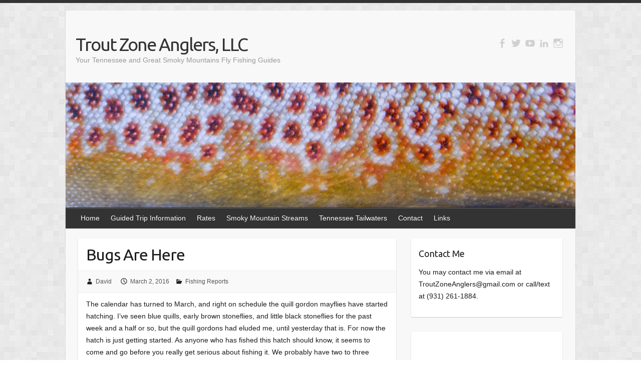

--- FILE ---
content_type: text/html; charset=UTF-8
request_url: https://troutzoneanglers.com/2016/03/02/bugs-are-here/
body_size: 12997
content:

<!DOCTYPE html>
<html lang="en-US">
<head>

		<link rel="profile" href="http://gmpg.org/xfn/11" />
	<link rel="pingback" href="" />
<meta name='robots' content='index, follow, max-image-preview:large, max-snippet:-1, max-video-preview:-1' />

	<!-- This site is optimized with the Yoast SEO plugin v26.7 - https://yoast.com/wordpress/plugins/seo/ -->
	<title>Bugs Are Here - Trout Zone Anglers, LLC</title>
<link data-rocket-preload as="style" href="https://fonts.googleapis.com/css?family=Ubuntu&#038;display=swap" rel="preload">
<link href="https://fonts.googleapis.com/css?family=Ubuntu&#038;display=swap" media="print" onload="this.media=&#039;all&#039;" rel="stylesheet">
<noscript><link rel="stylesheet" href="https://fonts.googleapis.com/css?family=Ubuntu&#038;display=swap"></noscript>
	<link rel="canonical" href="https://troutzoneanglers.com/2016/03/02/bugs-are-here/" />
	<meta property="og:locale" content="en_US" />
	<meta property="og:type" content="article" />
	<meta property="og:title" content="Bugs Are Here - Trout Zone Anglers, LLC" />
	<meta property="og:description" content="The calendar has turned to March, and right on schedule the quill gordon mayflies have started hatching. I&#8217;ve seen blue quills, early brown stoneflies, and little black stoneflies for the past week and a half or so, but the quill&hellip;" />
	<meta property="og:url" content="https://troutzoneanglers.com/2016/03/02/bugs-are-here/" />
	<meta property="og:site_name" content="Trout Zone Anglers, LLC" />
	<meta property="article:publisher" content="http://www.facebook.com/TroutZoneAnglers" />
	<meta property="article:published_time" content="2016-03-03T00:59:32+00:00" />
	<meta property="og:image" content="https://troutzoneanglers.com/wp-content/uploads/2016/03/IMG_9189290.jpg" />
	<meta property="og:image:width" content="1024" />
	<meta property="og:image:height" content="683" />
	<meta property="og:image:type" content="image/jpeg" />
	<meta name="author" content="David" />
	<meta name="twitter:card" content="summary_large_image" />
	<meta name="twitter:label1" content="Written by" />
	<meta name="twitter:data1" content="David" />
	<meta name="twitter:label2" content="Est. reading time" />
	<meta name="twitter:data2" content="2 minutes" />
	<script type="application/ld+json" class="yoast-schema-graph">{"@context":"https://schema.org","@graph":[{"@type":"Article","@id":"https://troutzoneanglers.com/2016/03/02/bugs-are-here/#article","isPartOf":{"@id":"https://troutzoneanglers.com/2016/03/02/bugs-are-here/"},"author":{"name":"David","@id":"https://troutzoneanglers.com/#/schema/person/19cc861bd0d20f7c9cd7ab186f813365"},"headline":"Bugs Are Here","datePublished":"2016-03-03T00:59:32+00:00","mainEntityOfPage":{"@id":"https://troutzoneanglers.com/2016/03/02/bugs-are-here/"},"wordCount":306,"commentCount":10,"image":{"@id":"https://troutzoneanglers.com/2016/03/02/bugs-are-here/#primaryimage"},"thumbnailUrl":"https://troutzoneanglers.com/wp-content/uploads/2016/03/IMG_9189290.jpg","articleSection":["Fishing Reports"],"inLanguage":"en-US","potentialAction":[{"@type":"CommentAction","name":"Comment","target":["https://troutzoneanglers.com/2016/03/02/bugs-are-here/#respond"]}]},{"@type":"WebPage","@id":"https://troutzoneanglers.com/2016/03/02/bugs-are-here/","url":"https://troutzoneanglers.com/2016/03/02/bugs-are-here/","name":"Bugs Are Here - Trout Zone Anglers, LLC","isPartOf":{"@id":"https://troutzoneanglers.com/#website"},"primaryImageOfPage":{"@id":"https://troutzoneanglers.com/2016/03/02/bugs-are-here/#primaryimage"},"image":{"@id":"https://troutzoneanglers.com/2016/03/02/bugs-are-here/#primaryimage"},"thumbnailUrl":"https://troutzoneanglers.com/wp-content/uploads/2016/03/IMG_9189290.jpg","datePublished":"2016-03-03T00:59:32+00:00","author":{"@id":"https://troutzoneanglers.com/#/schema/person/19cc861bd0d20f7c9cd7ab186f813365"},"breadcrumb":{"@id":"https://troutzoneanglers.com/2016/03/02/bugs-are-here/#breadcrumb"},"inLanguage":"en-US","potentialAction":[{"@type":"ReadAction","target":["https://troutzoneanglers.com/2016/03/02/bugs-are-here/"]}]},{"@type":"ImageObject","inLanguage":"en-US","@id":"https://troutzoneanglers.com/2016/03/02/bugs-are-here/#primaryimage","url":"https://troutzoneanglers.com/wp-content/uploads/2016/03/IMG_9189290.jpg","contentUrl":"https://troutzoneanglers.com/wp-content/uploads/2016/03/IMG_9189290.jpg","width":1024,"height":683,"caption":"A Little River rainbow trout on a dry fly in the Great Smoky Mountains National Park"},{"@type":"BreadcrumbList","@id":"https://troutzoneanglers.com/2016/03/02/bugs-are-here/#breadcrumb","itemListElement":[{"@type":"ListItem","position":1,"name":"Home","item":"https://troutzoneanglers.com/"},{"@type":"ListItem","position":2,"name":"Fishing Reports","item":"https://troutzoneanglers.com/fishing-reports/"},{"@type":"ListItem","position":3,"name":"Bugs Are Here"}]},{"@type":"WebSite","@id":"https://troutzoneanglers.com/#website","url":"https://troutzoneanglers.com/","name":"Trout Zone Anglers, LLC","description":"Your Tennessee and Great Smoky Mountains Fly Fishing Guides","potentialAction":[{"@type":"SearchAction","target":{"@type":"EntryPoint","urlTemplate":"https://troutzoneanglers.com/?s={search_term_string}"},"query-input":{"@type":"PropertyValueSpecification","valueRequired":true,"valueName":"search_term_string"}}],"inLanguage":"en-US"},{"@type":"Person","@id":"https://troutzoneanglers.com/#/schema/person/19cc861bd0d20f7c9cd7ab186f813365","name":"David","image":{"@type":"ImageObject","inLanguage":"en-US","@id":"https://troutzoneanglers.com/#/schema/person/image/","url":"https://secure.gravatar.com/avatar/d19cda22172e6d6ba8b7f927031fa873138d21ba613ba70a2b0bf5dea01734b8?s=96&d=mm&r=g","contentUrl":"https://secure.gravatar.com/avatar/d19cda22172e6d6ba8b7f927031fa873138d21ba613ba70a2b0bf5dea01734b8?s=96&d=mm&r=g","caption":"David"}}]}</script>
	<!-- / Yoast SEO plugin. -->


<link rel='dns-prefetch' href='//fonts.googleapis.com' />
<link href='https://fonts.gstatic.com' crossorigin rel='preconnect' />
<link rel="alternate" type="application/rss+xml" title="Trout Zone Anglers, LLC &raquo; Feed" href="https://troutzoneanglers.com/feed/" />
<link rel="alternate" type="application/rss+xml" title="Trout Zone Anglers, LLC &raquo; Comments Feed" href="https://troutzoneanglers.com/comments/feed/" />
<link rel="alternate" type="application/rss+xml" title="Trout Zone Anglers, LLC &raquo; Bugs Are Here Comments Feed" href="https://troutzoneanglers.com/2016/03/02/bugs-are-here/feed/" />
<link rel="alternate" title="oEmbed (JSON)" type="application/json+oembed" href="https://troutzoneanglers.com/wp-json/oembed/1.0/embed?url=https%3A%2F%2Ftroutzoneanglers.com%2F2016%2F03%2F02%2Fbugs-are-here%2F" />
<link rel="alternate" title="oEmbed (XML)" type="text/xml+oembed" href="https://troutzoneanglers.com/wp-json/oembed/1.0/embed?url=https%3A%2F%2Ftroutzoneanglers.com%2F2016%2F03%2F02%2Fbugs-are-here%2F&#038;format=xml" />
<meta charset="UTF-8" />
<meta name="viewport" content="width=device-width, initial-scale=1, maximum-scale=1">
<style id='wp-img-auto-sizes-contain-inline-css' type='text/css'>
img:is([sizes=auto i],[sizes^="auto," i]){contain-intrinsic-size:3000px 1500px}
/*# sourceURL=wp-img-auto-sizes-contain-inline-css */
</style>
<style id='wp-emoji-styles-inline-css' type='text/css'>

	img.wp-smiley, img.emoji {
		display: inline !important;
		border: none !important;
		box-shadow: none !important;
		height: 1em !important;
		width: 1em !important;
		margin: 0 0.07em !important;
		vertical-align: -0.1em !important;
		background: none !important;
		padding: 0 !important;
	}
/*# sourceURL=wp-emoji-styles-inline-css */
</style>
<style id='wp-block-library-inline-css' type='text/css'>
:root{--wp-block-synced-color:#7a00df;--wp-block-synced-color--rgb:122,0,223;--wp-bound-block-color:var(--wp-block-synced-color);--wp-editor-canvas-background:#ddd;--wp-admin-theme-color:#007cba;--wp-admin-theme-color--rgb:0,124,186;--wp-admin-theme-color-darker-10:#006ba1;--wp-admin-theme-color-darker-10--rgb:0,107,160.5;--wp-admin-theme-color-darker-20:#005a87;--wp-admin-theme-color-darker-20--rgb:0,90,135;--wp-admin-border-width-focus:2px}@media (min-resolution:192dpi){:root{--wp-admin-border-width-focus:1.5px}}.wp-element-button{cursor:pointer}:root .has-very-light-gray-background-color{background-color:#eee}:root .has-very-dark-gray-background-color{background-color:#313131}:root .has-very-light-gray-color{color:#eee}:root .has-very-dark-gray-color{color:#313131}:root .has-vivid-green-cyan-to-vivid-cyan-blue-gradient-background{background:linear-gradient(135deg,#00d084,#0693e3)}:root .has-purple-crush-gradient-background{background:linear-gradient(135deg,#34e2e4,#4721fb 50%,#ab1dfe)}:root .has-hazy-dawn-gradient-background{background:linear-gradient(135deg,#faaca8,#dad0ec)}:root .has-subdued-olive-gradient-background{background:linear-gradient(135deg,#fafae1,#67a671)}:root .has-atomic-cream-gradient-background{background:linear-gradient(135deg,#fdd79a,#004a59)}:root .has-nightshade-gradient-background{background:linear-gradient(135deg,#330968,#31cdcf)}:root .has-midnight-gradient-background{background:linear-gradient(135deg,#020381,#2874fc)}:root{--wp--preset--font-size--normal:16px;--wp--preset--font-size--huge:42px}.has-regular-font-size{font-size:1em}.has-larger-font-size{font-size:2.625em}.has-normal-font-size{font-size:var(--wp--preset--font-size--normal)}.has-huge-font-size{font-size:var(--wp--preset--font-size--huge)}.has-text-align-center{text-align:center}.has-text-align-left{text-align:left}.has-text-align-right{text-align:right}.has-fit-text{white-space:nowrap!important}#end-resizable-editor-section{display:none}.aligncenter{clear:both}.items-justified-left{justify-content:flex-start}.items-justified-center{justify-content:center}.items-justified-right{justify-content:flex-end}.items-justified-space-between{justify-content:space-between}.screen-reader-text{border:0;clip-path:inset(50%);height:1px;margin:-1px;overflow:hidden;padding:0;position:absolute;width:1px;word-wrap:normal!important}.screen-reader-text:focus{background-color:#ddd;clip-path:none;color:#444;display:block;font-size:1em;height:auto;left:5px;line-height:normal;padding:15px 23px 14px;text-decoration:none;top:5px;width:auto;z-index:100000}html :where(.has-border-color){border-style:solid}html :where([style*=border-top-color]){border-top-style:solid}html :where([style*=border-right-color]){border-right-style:solid}html :where([style*=border-bottom-color]){border-bottom-style:solid}html :where([style*=border-left-color]){border-left-style:solid}html :where([style*=border-width]){border-style:solid}html :where([style*=border-top-width]){border-top-style:solid}html :where([style*=border-right-width]){border-right-style:solid}html :where([style*=border-bottom-width]){border-bottom-style:solid}html :where([style*=border-left-width]){border-left-style:solid}html :where(img[class*=wp-image-]){height:auto;max-width:100%}:where(figure){margin:0 0 1em}html :where(.is-position-sticky){--wp-admin--admin-bar--position-offset:var(--wp-admin--admin-bar--height,0px)}@media screen and (max-width:600px){html :where(.is-position-sticky){--wp-admin--admin-bar--position-offset:0px}}

/*# sourceURL=wp-block-library-inline-css */
</style><style id='global-styles-inline-css' type='text/css'>
:root{--wp--preset--aspect-ratio--square: 1;--wp--preset--aspect-ratio--4-3: 4/3;--wp--preset--aspect-ratio--3-4: 3/4;--wp--preset--aspect-ratio--3-2: 3/2;--wp--preset--aspect-ratio--2-3: 2/3;--wp--preset--aspect-ratio--16-9: 16/9;--wp--preset--aspect-ratio--9-16: 9/16;--wp--preset--color--black: #000000;--wp--preset--color--cyan-bluish-gray: #abb8c3;--wp--preset--color--white: #ffffff;--wp--preset--color--pale-pink: #f78da7;--wp--preset--color--vivid-red: #cf2e2e;--wp--preset--color--luminous-vivid-orange: #ff6900;--wp--preset--color--luminous-vivid-amber: #fcb900;--wp--preset--color--light-green-cyan: #7bdcb5;--wp--preset--color--vivid-green-cyan: #00d084;--wp--preset--color--pale-cyan-blue: #8ed1fc;--wp--preset--color--vivid-cyan-blue: #0693e3;--wp--preset--color--vivid-purple: #9b51e0;--wp--preset--gradient--vivid-cyan-blue-to-vivid-purple: linear-gradient(135deg,rgb(6,147,227) 0%,rgb(155,81,224) 100%);--wp--preset--gradient--light-green-cyan-to-vivid-green-cyan: linear-gradient(135deg,rgb(122,220,180) 0%,rgb(0,208,130) 100%);--wp--preset--gradient--luminous-vivid-amber-to-luminous-vivid-orange: linear-gradient(135deg,rgb(252,185,0) 0%,rgb(255,105,0) 100%);--wp--preset--gradient--luminous-vivid-orange-to-vivid-red: linear-gradient(135deg,rgb(255,105,0) 0%,rgb(207,46,46) 100%);--wp--preset--gradient--very-light-gray-to-cyan-bluish-gray: linear-gradient(135deg,rgb(238,238,238) 0%,rgb(169,184,195) 100%);--wp--preset--gradient--cool-to-warm-spectrum: linear-gradient(135deg,rgb(74,234,220) 0%,rgb(151,120,209) 20%,rgb(207,42,186) 40%,rgb(238,44,130) 60%,rgb(251,105,98) 80%,rgb(254,248,76) 100%);--wp--preset--gradient--blush-light-purple: linear-gradient(135deg,rgb(255,206,236) 0%,rgb(152,150,240) 100%);--wp--preset--gradient--blush-bordeaux: linear-gradient(135deg,rgb(254,205,165) 0%,rgb(254,45,45) 50%,rgb(107,0,62) 100%);--wp--preset--gradient--luminous-dusk: linear-gradient(135deg,rgb(255,203,112) 0%,rgb(199,81,192) 50%,rgb(65,88,208) 100%);--wp--preset--gradient--pale-ocean: linear-gradient(135deg,rgb(255,245,203) 0%,rgb(182,227,212) 50%,rgb(51,167,181) 100%);--wp--preset--gradient--electric-grass: linear-gradient(135deg,rgb(202,248,128) 0%,rgb(113,206,126) 100%);--wp--preset--gradient--midnight: linear-gradient(135deg,rgb(2,3,129) 0%,rgb(40,116,252) 100%);--wp--preset--font-size--small: 13px;--wp--preset--font-size--medium: 20px;--wp--preset--font-size--large: 36px;--wp--preset--font-size--x-large: 42px;--wp--preset--spacing--20: 0.44rem;--wp--preset--spacing--30: 0.67rem;--wp--preset--spacing--40: 1rem;--wp--preset--spacing--50: 1.5rem;--wp--preset--spacing--60: 2.25rem;--wp--preset--spacing--70: 3.38rem;--wp--preset--spacing--80: 5.06rem;--wp--preset--shadow--natural: 6px 6px 9px rgba(0, 0, 0, 0.2);--wp--preset--shadow--deep: 12px 12px 50px rgba(0, 0, 0, 0.4);--wp--preset--shadow--sharp: 6px 6px 0px rgba(0, 0, 0, 0.2);--wp--preset--shadow--outlined: 6px 6px 0px -3px rgb(255, 255, 255), 6px 6px rgb(0, 0, 0);--wp--preset--shadow--crisp: 6px 6px 0px rgb(0, 0, 0);}:where(.is-layout-flex){gap: 0.5em;}:where(.is-layout-grid){gap: 0.5em;}body .is-layout-flex{display: flex;}.is-layout-flex{flex-wrap: wrap;align-items: center;}.is-layout-flex > :is(*, div){margin: 0;}body .is-layout-grid{display: grid;}.is-layout-grid > :is(*, div){margin: 0;}:where(.wp-block-columns.is-layout-flex){gap: 2em;}:where(.wp-block-columns.is-layout-grid){gap: 2em;}:where(.wp-block-post-template.is-layout-flex){gap: 1.25em;}:where(.wp-block-post-template.is-layout-grid){gap: 1.25em;}.has-black-color{color: var(--wp--preset--color--black) !important;}.has-cyan-bluish-gray-color{color: var(--wp--preset--color--cyan-bluish-gray) !important;}.has-white-color{color: var(--wp--preset--color--white) !important;}.has-pale-pink-color{color: var(--wp--preset--color--pale-pink) !important;}.has-vivid-red-color{color: var(--wp--preset--color--vivid-red) !important;}.has-luminous-vivid-orange-color{color: var(--wp--preset--color--luminous-vivid-orange) !important;}.has-luminous-vivid-amber-color{color: var(--wp--preset--color--luminous-vivid-amber) !important;}.has-light-green-cyan-color{color: var(--wp--preset--color--light-green-cyan) !important;}.has-vivid-green-cyan-color{color: var(--wp--preset--color--vivid-green-cyan) !important;}.has-pale-cyan-blue-color{color: var(--wp--preset--color--pale-cyan-blue) !important;}.has-vivid-cyan-blue-color{color: var(--wp--preset--color--vivid-cyan-blue) !important;}.has-vivid-purple-color{color: var(--wp--preset--color--vivid-purple) !important;}.has-black-background-color{background-color: var(--wp--preset--color--black) !important;}.has-cyan-bluish-gray-background-color{background-color: var(--wp--preset--color--cyan-bluish-gray) !important;}.has-white-background-color{background-color: var(--wp--preset--color--white) !important;}.has-pale-pink-background-color{background-color: var(--wp--preset--color--pale-pink) !important;}.has-vivid-red-background-color{background-color: var(--wp--preset--color--vivid-red) !important;}.has-luminous-vivid-orange-background-color{background-color: var(--wp--preset--color--luminous-vivid-orange) !important;}.has-luminous-vivid-amber-background-color{background-color: var(--wp--preset--color--luminous-vivid-amber) !important;}.has-light-green-cyan-background-color{background-color: var(--wp--preset--color--light-green-cyan) !important;}.has-vivid-green-cyan-background-color{background-color: var(--wp--preset--color--vivid-green-cyan) !important;}.has-pale-cyan-blue-background-color{background-color: var(--wp--preset--color--pale-cyan-blue) !important;}.has-vivid-cyan-blue-background-color{background-color: var(--wp--preset--color--vivid-cyan-blue) !important;}.has-vivid-purple-background-color{background-color: var(--wp--preset--color--vivid-purple) !important;}.has-black-border-color{border-color: var(--wp--preset--color--black) !important;}.has-cyan-bluish-gray-border-color{border-color: var(--wp--preset--color--cyan-bluish-gray) !important;}.has-white-border-color{border-color: var(--wp--preset--color--white) !important;}.has-pale-pink-border-color{border-color: var(--wp--preset--color--pale-pink) !important;}.has-vivid-red-border-color{border-color: var(--wp--preset--color--vivid-red) !important;}.has-luminous-vivid-orange-border-color{border-color: var(--wp--preset--color--luminous-vivid-orange) !important;}.has-luminous-vivid-amber-border-color{border-color: var(--wp--preset--color--luminous-vivid-amber) !important;}.has-light-green-cyan-border-color{border-color: var(--wp--preset--color--light-green-cyan) !important;}.has-vivid-green-cyan-border-color{border-color: var(--wp--preset--color--vivid-green-cyan) !important;}.has-pale-cyan-blue-border-color{border-color: var(--wp--preset--color--pale-cyan-blue) !important;}.has-vivid-cyan-blue-border-color{border-color: var(--wp--preset--color--vivid-cyan-blue) !important;}.has-vivid-purple-border-color{border-color: var(--wp--preset--color--vivid-purple) !important;}.has-vivid-cyan-blue-to-vivid-purple-gradient-background{background: var(--wp--preset--gradient--vivid-cyan-blue-to-vivid-purple) !important;}.has-light-green-cyan-to-vivid-green-cyan-gradient-background{background: var(--wp--preset--gradient--light-green-cyan-to-vivid-green-cyan) !important;}.has-luminous-vivid-amber-to-luminous-vivid-orange-gradient-background{background: var(--wp--preset--gradient--luminous-vivid-amber-to-luminous-vivid-orange) !important;}.has-luminous-vivid-orange-to-vivid-red-gradient-background{background: var(--wp--preset--gradient--luminous-vivid-orange-to-vivid-red) !important;}.has-very-light-gray-to-cyan-bluish-gray-gradient-background{background: var(--wp--preset--gradient--very-light-gray-to-cyan-bluish-gray) !important;}.has-cool-to-warm-spectrum-gradient-background{background: var(--wp--preset--gradient--cool-to-warm-spectrum) !important;}.has-blush-light-purple-gradient-background{background: var(--wp--preset--gradient--blush-light-purple) !important;}.has-blush-bordeaux-gradient-background{background: var(--wp--preset--gradient--blush-bordeaux) !important;}.has-luminous-dusk-gradient-background{background: var(--wp--preset--gradient--luminous-dusk) !important;}.has-pale-ocean-gradient-background{background: var(--wp--preset--gradient--pale-ocean) !important;}.has-electric-grass-gradient-background{background: var(--wp--preset--gradient--electric-grass) !important;}.has-midnight-gradient-background{background: var(--wp--preset--gradient--midnight) !important;}.has-small-font-size{font-size: var(--wp--preset--font-size--small) !important;}.has-medium-font-size{font-size: var(--wp--preset--font-size--medium) !important;}.has-large-font-size{font-size: var(--wp--preset--font-size--large) !important;}.has-x-large-font-size{font-size: var(--wp--preset--font-size--x-large) !important;}
/*# sourceURL=global-styles-inline-css */
</style>

<style id='classic-theme-styles-inline-css' type='text/css'>
/*! This file is auto-generated */
.wp-block-button__link{color:#fff;background-color:#32373c;border-radius:9999px;box-shadow:none;text-decoration:none;padding:calc(.667em + 2px) calc(1.333em + 2px);font-size:1.125em}.wp-block-file__button{background:#32373c;color:#fff;text-decoration:none}
/*# sourceURL=/wp-includes/css/classic-themes.min.css */
</style>
<link rel='stylesheet' id='travelify_style-css' href='https://troutzoneanglers.com/wp-content/themes/travelify/style.css?ver=6.9' type='text/css' media='all' />

<script type="text/javascript" src="https://troutzoneanglers.com/wp-includes/js/jquery/jquery.min.js?ver=3.7.1" id="jquery-core-js"></script>
<script type="text/javascript" src="https://troutzoneanglers.com/wp-includes/js/jquery/jquery-migrate.min.js?ver=3.4.1" id="jquery-migrate-js"></script>
<script type="text/javascript" src="https://troutzoneanglers.com/wp-content/themes/travelify/library/js/functions.min.js?ver=6.9" id="travelify_functions-js"></script>
<link rel="https://api.w.org/" href="https://troutzoneanglers.com/wp-json/" /><link rel="alternate" title="JSON" type="application/json" href="https://troutzoneanglers.com/wp-json/wp/v2/posts/259" /><meta name="generator" content="WordPress 6.9" />
<link rel='shortlink' href='https://troutzoneanglers.com/?p=259' />
    <style type="text/css">
        a { color: #1c4266; }
        #site-title a { color: #333333; }
        #site-title a:hover, #site-title a:focus  { color: #e06c06; }
        .wrapper { background: #F8F8F8; }
        .social-icons ul li a { color: #d0d0d0; }
		#main-nav a,
		#main-nav a:hover,
		#main-nav a:focus,
		#main-nav ul li.current-menu-item a,
		#main-nav ul li.current_page_ancestor a,
		#main-nav ul li.current-menu-ancestor a,
		#main-nav ul li.current_page_item a,
		#main-nav ul li:hover > a,
		#main-nav ul li:focus-within > a { color: #fff; }
        .widget, article { background: #fff; }
        .entry-title, .entry-title a, .entry-title a:focus, h1, h2, h3, h4, h5, h6, .widget-title  { color: #1b1e1f; }
		a:focus,
		a:active,
		a:hover,
		.tags a:hover,
		.tags a:focus,
		.custom-gallery-title a,
		.widget-title a,
		#content ul a:hover,
		#content ul a:focus,
		#content ol a:hover,
		#content ol a:focus,
		.widget ul li a:hover,
		.widget ul li a:focus,
		.entry-title a:hover,
		.entry-title a:focus,
		.entry-meta a:hover,
		.entry-meta a:focus,
		#site-generator .copyright a:hover,
		#site-generator .copyright a:focus { color: #ea722c; }
        #main-nav { background: #333333; border-color: #333333; }
        #main-nav ul li ul, body { border-color: #333333; }
		#main-nav a:hover,
		#main-nav a:focus,
		#main-nav ul li.current-menu-item a,
		#main-nav ul li.current_page_ancestor a,
		#main-nav ul li.current-menu-ancestor a,
		#main-nav ul li.current_page_item a,
		#main-nav ul li:hover > a,
		#main-nav ul li:focus-within > a,
		#main-nav li:hover > a,
		#main-nav li:focus-within > a,
		#main-nav ul ul :hover > a,
		#main-nav ul ul :focus-within > a,
		#main-nav a:focus { background: #1c4266; }
		#main-nav ul li ul li a:hover,
		#main-nav ul li ul li a:focus,
		#main-nav ul li ul li:hover > a,
		#main-nav ul li ul li:focus-within > a,
		#main-nav ul li.current-menu-item ul li a:hover
		#main-nav ul li.current-menu-item ul li a:focus { color: #1c4266; }
        .entry-content { color: #1D1D1D; }
		input[type="reset"],
		input[type="button"],
		input[type="submit"],
		.entry-meta-bar .readmore,
		#controllers a:hover,
		#controllers a.active,
		.pagination span,
		.pagination a:hover span,
		.pagination a:focus span,
		.wp-pagenavi .current,
		.wp-pagenavi a:hover,
		.wp-pagenavi a:focus {
            background: #333333;
            border-color: #333333 !important;
        }
		::selection,
		.back-to-top:focus-within a { background: #333333; }
        blockquote { border-color: #333333; }
		#controllers a:hover,
		#controllers a.active { color: #333333; }
		input[type="reset"]:hover,
		input[type="reset"]:focus,
		input[type="button"]:hover,
		input[type="button"]:focus,
		input[type="submit"]:hover,
		input[type="submit"]:focus,
		input[type="reset"]:active,
		input[type="button"]:active,
		input[type="submit"]:active,
		.entry-meta-bar .readmore:hover,
		.entry-meta-bar .readmore:focus,
		.entry-meta-bar .readmore:active,
		ul.default-wp-page li a:hover,
		ul.default-wp-page li a:focus,
		ul.default-wp-page li a:active {
            background: #042589;
            border-color: #042589;
        }
    </style>
    <style type="text/css" id="custom-background-css">
body.custom-background { background-image: url("https://troutzoneanglers.com/wp-content/themes/travelify/images/background.png"); background-position: center top; background-size: auto; background-repeat: repeat; background-attachment: fixed; }
</style>
	<link rel="icon" href="https://troutzoneanglers.com/wp-content/uploads/2016/11/IMG_6757-002-150x150.jpg" sizes="32x32" />
<link rel="icon" href="https://troutzoneanglers.com/wp-content/uploads/2016/11/IMG_6757-002-230x230.jpg" sizes="192x192" />
<link rel="apple-touch-icon" href="https://troutzoneanglers.com/wp-content/uploads/2016/11/IMG_6757-002-230x230.jpg" />
<meta name="msapplication-TileImage" content="https://troutzoneanglers.com/wp-content/uploads/2016/11/IMG_6757-002-300x300.jpg" />

<meta name="generator" content="AccelerateWP 3.20.0.3-1.1-32" data-wpr-features="wpr_desktop" /></head>

<body class="wp-singular post-template-default single single-post postid-259 single-format-standard custom-background wp-theme-travelify ">
			<a class="skip-link screen-reader-text" href="#content">Skip to content</a>

	<div data-rocket-location-hash="46b5ec384d1573651fcf9e2729907712" class="wrapper">
				<header id="branding" >
				
	<div data-rocket-location-hash="26589e74b59a5f33c7f83a78383938a1" class="container clearfix">
		<div class="hgroup-wrap clearfix">
					<section class="hgroup-right">
						
			<div class="social-icons clearfix">
				<ul><li class="facebook"><a href="http://www.facebook.com/TroutZoneAnglers" title="Trout Zone Anglers, LLC on Facebook" target="_blank"></a></li><li class="twitter"><a href="http://www.twitter.com/drknapp83" title="Trout Zone Anglers, LLC on Twitter" target="_blank"></a></li><li class="youtube"><a href="https://www.youtube.com/channel/UC31DTdHMn111tJOLvK-DGpQ" title="Trout Zone Anglers, LLC on YouTube" target="_blank"></a></li><li class="linkedin"><a href="https://www.linkedin.com/in/david-knapp-b836ab71" title="Trout Zone Anglers, LLC on LinkedIn" target="_blank"></a></li><li class="instagram"><a href="http://www.instagram.com/TroutZoneAnglers" title="Trout Zone Anglers, LLC on Instagram" target="_blank"></a></li>
			</ul>
			</div><!-- .social-icons -->					</section><!-- .hgroup-right -->
				<hgroup id="site-logo" class="clearfix">
												<h1 id="site-title">
								<a href="https://troutzoneanglers.com/" title="Trout Zone Anglers, LLC" rel="home">
									Trout Zone Anglers, LLC								</a>
							</h1>
							<h2 id="site-description">Your Tennessee and Great Smoky Mountains Fly Fishing Guides</h2>
						
				</hgroup><!-- #site-logo -->

		</div><!-- .hgroup-wrap -->
	</div><!-- .container -->
					<img src="https://troutzoneanglers.com/wp-content/uploads/2016/01/Banner-4c.jpg" class="header-image" width="1018" height="250" alt="Trout Zone Anglers, LLC">
				<nav id="main-nav" class="clearfix">
					<div class="container clearfix"><ul class="root"><li id="menu-item-411" class="menu-item menu-item-type-custom menu-item-object-custom menu-item-411"><a href="http://www.troutzoneanglers.com/">Home</a></li>
<li id="menu-item-435" class="menu-item menu-item-type-post_type menu-item-object-page menu-item-has-children menu-item-435"><a href="https://troutzoneanglers.com/tennessee-fly-fishing-guide/">Guided Trip Information</a>
<ul class="sub-menu">
	<li id="menu-item-732" class="menu-item menu-item-type-post_type menu-item-object-page menu-item-732"><a href="https://troutzoneanglers.com/tennessee-fly-fishing-guide/fly-fishing-guides/">Our Fly Fishing Guides</a></li>
	<li id="menu-item-427" class="menu-item menu-item-type-post_type menu-item-object-page menu-item-427"><a href="https://troutzoneanglers.com/what-to-bring/">What To Bring</a></li>
	<li id="menu-item-437" class="menu-item menu-item-type-post_type menu-item-object-page menu-item-has-children menu-item-437"><a href="https://troutzoneanglers.com/tennessee-fly-fishing-guide/guide-trip-destinations/">Guide Trip Destinations</a>
	<ul class="sub-menu">
		<li id="menu-item-438" class="menu-item menu-item-type-post_type menu-item-object-page menu-item-438"><a href="https://troutzoneanglers.com/tennessee-fly-fishing-guide/guide-trip-destinations/caney-fork-river-fly-fishing-guide/">Caney Fork River</a></li>
		<li id="menu-item-714" class="menu-item menu-item-type-post_type menu-item-object-page menu-item-714"><a href="https://troutzoneanglers.com/tennessee-fly-fishing-guide/guide-trip-destinations/clinch-river-fly-fishing-guide/">Clinch River</a></li>
		<li id="menu-item-700" class="menu-item menu-item-type-post_type menu-item-object-page menu-item-700"><a href="https://troutzoneanglers.com/tennessee-fly-fishing-guide/guide-trip-destinations/great-smoky-mountains-fly-fishing-guide/">Great Smoky Mountains Fly Fishing Guide</a></li>
		<li id="menu-item-1298" class="menu-item menu-item-type-post_type menu-item-object-page menu-item-1298"><a href="https://troutzoneanglers.com/tennessee-fly-fishing-guide/guide-trip-destinations/holston-river-fly-fishing-guide/">Holston River</a></li>
		<li id="menu-item-1136" class="menu-item menu-item-type-post_type menu-item-object-page menu-item-1136"><a href="https://troutzoneanglers.com/obey-river-fly-fishing-guide/">Obey River</a></li>
		<li id="menu-item-1358" class="menu-item menu-item-type-post_type menu-item-object-page menu-item-1358"><a href="https://troutzoneanglers.com/tennessee-fly-fishing-guide/guide-trip-destinations/periodic-cicada-fly-fishing-tennessee/">Periodic Cicada Fly Fishing</a></li>
		<li id="menu-item-426" class="menu-item menu-item-type-post_type menu-item-object-page menu-item-426"><a href="https://troutzoneanglers.com/warm-water-fly-fishing/">Tennessee Warm Water Fly Fishing</a></li>
		<li id="menu-item-1176" class="menu-item menu-item-type-post_type menu-item-object-page menu-item-1176"><a href="https://troutzoneanglers.com/warm-water-fly-fishing/tennessee-musky-fly-fishing/">Tennessee Musky Fly Fishing</a></li>
	</ul>
</li>
</ul>
</li>
<li id="menu-item-436" class="menu-item menu-item-type-post_type menu-item-object-page menu-item-436"><a href="https://troutzoneanglers.com/rates/">Rates</a></li>
<li id="menu-item-417" class="menu-item menu-item-type-post_type menu-item-object-page menu-item-has-children menu-item-417"><a href="https://troutzoneanglers.com/smoky-mountain-streams/">Smoky Mountain Streams</a>
<ul class="sub-menu">
	<li id="menu-item-418" class="menu-item menu-item-type-post_type menu-item-object-page menu-item-has-children menu-item-418"><a href="https://troutzoneanglers.com/smoky-mountain-streams/fly-fishing-little-river/">Little River System</a>
	<ul class="sub-menu">
		<li id="menu-item-424" class="menu-item menu-item-type-post_type menu-item-object-page menu-item-424"><a href="https://troutzoneanglers.com/smoky-mountain-streams/fly-fishing-little-river/fishing-little-river-east-prong/">East Prong of Little River</a></li>
		<li id="menu-item-421" class="menu-item menu-item-type-post_type menu-item-object-page menu-item-has-children menu-item-421"><a href="https://troutzoneanglers.com/smoky-mountain-streams/fly-fishing-little-river/middle-prong-little-river/">Middle Prong of Little River</a>
		<ul class="sub-menu">
			<li id="menu-item-422" class="menu-item menu-item-type-post_type menu-item-object-page menu-item-422"><a href="https://troutzoneanglers.com/smoky-mountain-streams/fly-fishing-little-river/middle-prong-little-river/thunderhead-prong-and-sams-creek/">Thunderhead Prong and Sam’s Creek</a></li>
			<li id="menu-item-423" class="menu-item menu-item-type-post_type menu-item-object-page menu-item-423"><a href="https://troutzoneanglers.com/smoky-mountain-streams/fly-fishing-little-river/middle-prong-little-river/lynn-camp-prong/">Lynn Camp Prong</a></li>
		</ul>
</li>
		<li id="menu-item-419" class="menu-item menu-item-type-post_type menu-item-object-page menu-item-has-children menu-item-419"><a href="https://troutzoneanglers.com/smoky-mountain-streams/fly-fishing-little-river/west-prong-little-river/">West Prong of Little River</a>
		<ul class="sub-menu">
			<li id="menu-item-420" class="menu-item menu-item-type-post_type menu-item-object-page menu-item-420"><a href="https://troutzoneanglers.com/smoky-mountain-streams/fly-fishing-little-river/west-prong-little-river/laurel-creek/">Laurel Creek</a></li>
		</ul>
</li>
	</ul>
</li>
	<li id="menu-item-1188" class="menu-item menu-item-type-post_type menu-item-object-page menu-item-1188"><a href="https://troutzoneanglers.com/smoky-mountain-streams/fly-fishing-abrams-creek-cades-cove/">Abrams Creek</a></li>
	<li id="menu-item-1277" class="menu-item menu-item-type-post_type menu-item-object-page menu-item-1277"><a href="https://troutzoneanglers.com/smoky-mountain-streams/fly-fishing-oconaluftee-river/">Oconaluftee River</a></li>
	<li id="menu-item-430" class="menu-item menu-item-type-post_type menu-item-object-page menu-item-430"><a href="https://troutzoneanglers.com/great-smoky-mountains-hatches/">Hatches</a></li>
	<li id="menu-item-431" class="menu-item menu-item-type-post_type menu-item-object-page menu-item-431"><a href="https://troutzoneanglers.com/flies-for-hatches/">Flies for Hatches</a></li>
</ul>
</li>
<li id="menu-item-425" class="menu-item menu-item-type-post_type menu-item-object-page menu-item-has-children menu-item-425"><a href="https://troutzoneanglers.com/tennessee-tailwaters/">Tennessee Tailwaters</a>
<ul class="sub-menu">
	<li id="menu-item-433" class="menu-item menu-item-type-post_type menu-item-object-page menu-item-433"><a href="https://troutzoneanglers.com/tennessee-tailwaters/caney-fork-river-fly-fishing-guide/">Caney Fork River</a></li>
	<li id="menu-item-804" class="menu-item menu-item-type-post_type menu-item-object-page menu-item-804"><a href="https://troutzoneanglers.com/tennessee-tailwaters/clinch-river/">Clinch River</a></li>
	<li id="menu-item-1305" class="menu-item menu-item-type-post_type menu-item-object-page menu-item-1305"><a href="https://troutzoneanglers.com/tennessee-tailwaters/holston-river/">Holston River</a></li>
	<li id="menu-item-1171" class="menu-item menu-item-type-post_type menu-item-object-page menu-item-1171"><a href="https://troutzoneanglers.com/tennessee-tailwaters/obey-river/">Obey River</a></li>
</ul>
</li>
<li id="menu-item-432" class="menu-item menu-item-type-post_type menu-item-object-page menu-item-432"><a href="https://troutzoneanglers.com/contact/">Contact</a></li>
<li id="menu-item-531" class="menu-item menu-item-type-post_type menu-item-object-page menu-item-531"><a href="https://troutzoneanglers.com/links/">Links</a></li>
</ul></div><!-- .container -->
					</nav><!-- #main-nav -->				</header>
		
				<div data-rocket-location-hash="082c7b47710785fa540b96305bf8f92c" id="main" class="container clearfix">

<div data-rocket-location-hash="e7d28794594bfe87fec25452226c79aa" id="container">
	

<div id="primary" class="no-margin-left">
   <div id="content">	<section id="post-259" class="post-259 post type-post status-publish format-standard has-post-thumbnail hentry category-fishing-reports">
		<article>

			
			<header class="entry-header">
    			<h2 class="entry-title">
    				Bugs Are Here    			</h2><!-- .entry-title -->
  		</header>

  		
  		
  			<div class="entry-meta-bar clearfix">
    			<div class="entry-meta">
	    				<span class="byline"> <span class="author vcard"><a class="url fn n" href="https://troutzoneanglers.com/author/david-knapp/">David</a></span></span><span class="posted-on"><a href="https://troutzoneanglers.com/2016/03/02/bugs-are-here/" rel="bookmark"><time class="entry-date published updated" datetime="2016-03-02T18:59:32-06:00">March 2, 2016</time></a></span>	    					             		<span class="category"><a href="https://troutzoneanglers.com/category/fishing-reports/" rel="category tag">Fishing Reports</a></span>
	             		    				    			</div><!-- .entry-meta -->
    		</div>

				
				
  			<div class="entry-content clearfix">
    			<p>The calendar has turned to March, and right on schedule the quill gordon mayflies have started hatching. I&#8217;ve seen blue quills, early brown stoneflies, and little black stoneflies for the past week and a half or so, but the quill gordons had eluded me, until yesterday that is. For now the hatch is just getting started. As anyone who has fished this hatch should know, it seems to come and go before you really get serious about fishing it. We probably have two to three weeks upcoming now when it should be prime, maybe even a month or so, but certainly not more than that. The best thing about the bugs yesterday? I caught fish on dry flies.</p>
<p><img fetchpriority="high" decoding="async" class="aligncenter size-large wp-image-260" src="http://davidrknapp.com/wp-content/uploads/2016/03/IMG_9189290-1024x683.jpg" alt="A Little River rainbow trout on a dry fly in the Great Smoky Mountains National Park" width="700" height="467" srcset="https://troutzoneanglers.com/wp-content/uploads/2016/03/IMG_9189290.jpg 1024w, https://troutzoneanglers.com/wp-content/uploads/2016/03/IMG_9189290-300x200.jpg 300w, https://troutzoneanglers.com/wp-content/uploads/2016/03/IMG_9189290-768x512.jpg 768w" sizes="(max-width: 700px) 100vw, 700px" /></p>
<p>The hatch started a bit late, probably because of the clouds and rain showers early in the day. When it finally got going, the hatch was helped along with a few bursts of sunlight from an otherwise cloudy sky. Fish seemed to show a definite preference for the quill gordons although they were also taking a few of the blue quills when the opportunity presented itself. I even noticed one quality brown of 16-18 inches rise once. Unfortunately it never even looked at my flies, at least not that I could tell.</p>
<p><img decoding="async" class="aligncenter size-large wp-image-261" src="http://davidrknapp.com/wp-content/uploads/2016/03/IMG_9185291-001-1024x683.jpg" alt="Dry fly eating rainbow trout in the Smokies" width="700" height="467" srcset="https://troutzoneanglers.com/wp-content/uploads/2016/03/IMG_9185291-001.jpg 1024w, https://troutzoneanglers.com/wp-content/uploads/2016/03/IMG_9185291-001-300x200.jpg 300w, https://troutzoneanglers.com/wp-content/uploads/2016/03/IMG_9185291-001-768x512.jpg 768w" sizes="(max-width: 700px) 100vw, 700px" /></p>
<p>Before we know it, the whole river will have hatching bugs. For now, stick with the traditional early season pools but be ready to move around until you find bugs and fish. I say and because some people have reported plenty of bugs but no risers. If you encounter this on the water, try fishing a wet fly imitation of the prevailing hatch dead drifted near the bottom like a nymph. Use split shot and a strike indicator if necessary. If you are lucky, you&#8217;ll find bugs and beautiful trout.</p>
<p><img decoding="async" class="aligncenter size-large wp-image-262" src="http://davidrknapp.com/wp-content/uploads/2016/03/IMG_9213294-001-1024x683.jpg" alt="Brown trout on a quill gordon spundun in the Great Smoky Mountains National Par" width="700" height="467" srcset="https://troutzoneanglers.com/wp-content/uploads/2016/03/IMG_9213294-001.jpg 1024w, https://troutzoneanglers.com/wp-content/uploads/2016/03/IMG_9213294-001-300x200.jpg 300w, https://troutzoneanglers.com/wp-content/uploads/2016/03/IMG_9213294-001-768x512.jpg 768w" sizes="(max-width: 700px) 100vw, 700px" /></p>
<p>&nbsp;</p>
<p>&nbsp;</p>
<p>&nbsp;</p>
  			</div>

  						<ul class="default-wp-page clearfix">
				<li class="previous"><a href="https://troutzoneanglers.com/2016/02/23/fishing-report-february-23-2016/" rel="prev"><span class="meta-nav">&larr;</span> Fishing Report February 23, 2016</a></li>
				<li class="next"><a href="https://troutzoneanglers.com/2016/03/09/the-quill-gordon-conundrum/" rel="next">The Quill Gordon Conundrum <span class="meta-nav">&rarr;</span></a></li>
			</ul>
		
<div id="comments" class="comments-area">

	
			<h2 class="comments-title">
			10 thoughts on &ldquo;<span>Bugs Are Here</span>&rdquo;		</h2>

		<ol class="commentlist">
				<li class="comment even thread-even depth-1" id="li-comment-2">
		<article id="comment-2" class="comment">
			<header class="comment-meta comment-author vcard">
				<img alt='' src='https://secure.gravatar.com/avatar/cff99873fd962857da9c90773e816120b03ad4f37a9b11149035544bf369ac39?s=44&#038;d=mm&#038;r=g' srcset='https://secure.gravatar.com/avatar/cff99873fd962857da9c90773e816120b03ad4f37a9b11149035544bf369ac39?s=88&#038;d=mm&#038;r=g 2x' class='avatar avatar-44 photo' height='44' width='44' loading='lazy' decoding='async'/><cite class="fn">Hans Ahlstedt </cite><a href="https://troutzoneanglers.com/2016/03/02/bugs-are-here/#comment-2"><time pubdate datetime="2016-03-02T20:01:04-06:00">March 2, 2016 at 8:01 pm</time></a>			</header><!-- .comment-meta -->

			
			<section class="comment-content comment">
				<p>If I might add, don&#8217;t neglect to use a soft hackle emerger right under the surface, more often than not the fish are taking emergers not the dun.</p>
							</section><!-- .comment-content -->

			<div class="reply">
							</div><!-- .reply -->
		</article><!-- #comment-## -->
	<ol class="children">
	<li class="comment byuser comment-author-david-knapp bypostauthor odd alt depth-2" id="li-comment-4">
		<article id="comment-4" class="comment">
			<header class="comment-meta comment-author vcard">
				<img alt='' src='https://secure.gravatar.com/avatar/d19cda22172e6d6ba8b7f927031fa873138d21ba613ba70a2b0bf5dea01734b8?s=44&#038;d=mm&#038;r=g' srcset='https://secure.gravatar.com/avatar/d19cda22172e6d6ba8b7f927031fa873138d21ba613ba70a2b0bf5dea01734b8?s=88&#038;d=mm&#038;r=g 2x' class='avatar avatar-44 photo' height='44' width='44' loading='lazy' decoding='async'/><cite class="fn">David Knapp <span> Post author</span></cite><a href="https://troutzoneanglers.com/2016/03/02/bugs-are-here/#comment-4"><time pubdate datetime="2016-03-02T20:18:09-06:00">March 2, 2016 at 8:18 pm</time></a>			</header><!-- .comment-meta -->

			
			<section class="comment-content comment">
				<p>Hans, great point. I&#8217;m actually working on a new hybrid between the traditional quill gordon wet fly and a soft hackle. Contains elements of both but I need to fish it hard still to perfect the pattern. Thanks for stopping by the new site and for commenting!</p>
							</section><!-- .comment-content -->

			<div class="reply">
							</div><!-- .reply -->
		</article><!-- #comment-## -->
	<ol class="children">
	<li class="comment even depth-3" id="li-comment-9">
		<article id="comment-9" class="comment">
			<header class="comment-meta comment-author vcard">
				<img alt='' src='https://secure.gravatar.com/avatar/cff99873fd962857da9c90773e816120b03ad4f37a9b11149035544bf369ac39?s=44&#038;d=mm&#038;r=g' srcset='https://secure.gravatar.com/avatar/cff99873fd962857da9c90773e816120b03ad4f37a9b11149035544bf369ac39?s=88&#038;d=mm&#038;r=g 2x' class='avatar avatar-44 photo' height='44' width='44' loading='lazy' decoding='async'/><cite class="fn">Hans Ahlstedt </cite><a href="https://troutzoneanglers.com/2016/03/02/bugs-are-here/#comment-9"><time pubdate datetime="2016-03-03T18:27:35-06:00">March 3, 2016 at 6:27 pm</time></a>			</header><!-- .comment-meta -->

			
			<section class="comment-content comment">
				<p>Good looking site, I have to be honest, I was  a little lost between the Trout Zone and your guide page and now this. Are you planning on some kind of consolidation. I understand if you don&#8217;t want to mix your guide site with this one.</p>
							</section><!-- .comment-content -->

			<div class="reply">
							</div><!-- .reply -->
		</article><!-- #comment-## -->
	<ol class="children">
	<li class="comment byuser comment-author-david-knapp bypostauthor odd alt depth-4" id="li-comment-11">
		<article id="comment-11" class="comment">
			<header class="comment-meta comment-author vcard">
				<img alt='' src='https://secure.gravatar.com/avatar/d19cda22172e6d6ba8b7f927031fa873138d21ba613ba70a2b0bf5dea01734b8?s=44&#038;d=mm&#038;r=g' srcset='https://secure.gravatar.com/avatar/d19cda22172e6d6ba8b7f927031fa873138d21ba613ba70a2b0bf5dea01734b8?s=88&#038;d=mm&#038;r=g 2x' class='avatar avatar-44 photo' height='44' width='44' loading='lazy' decoding='async'/><cite class="fn">David Knapp <span> Post author</span></cite><a href="https://troutzoneanglers.com/2016/03/02/bugs-are-here/#comment-11"><time pubdate datetime="2016-03-04T08:48:15-06:00">March 4, 2016 at 8:48 am</time></a>			</header><!-- .comment-meta -->

			
			<section class="comment-content comment">
				<p>Hans, great question for sure. I&#8217;m exploring options for a new site that will at minimum become the Trout Zone Anglers (guide) site with more capabilities than the platform I&#8217;m using right now. Currently it is in a test run status as I continue to add content and work things out. I&#8217;m also considering merging the Trout Zone (blog) with the Trout Zone Anglers sites (guide) using this Word Press platform but haven&#8217;t decided if I want to deal with that yet. More or less I&#8217;m just experimenting right now but this site will continue to grow and will at least become the main guide site.</p>
							</section><!-- .comment-content -->

			<div class="reply">
							</div><!-- .reply -->
		</article><!-- #comment-## -->
	</li><!-- #comment-## -->
</ol><!-- .children -->
</li><!-- #comment-## -->
</ol><!-- .children -->
</li><!-- #comment-## -->
</ol><!-- .children -->
</li><!-- #comment-## -->
	<li class="comment even thread-odd thread-alt depth-1" id="li-comment-3">
		<article id="comment-3" class="comment">
			<header class="comment-meta comment-author vcard">
				<img alt='' src='https://secure.gravatar.com/avatar/d8e44045fb537b1c05dccad12e4505fc68bda26d62ea7cb984c39c3ba00b91e8?s=44&#038;d=mm&#038;r=g' srcset='https://secure.gravatar.com/avatar/d8e44045fb537b1c05dccad12e4505fc68bda26d62ea7cb984c39c3ba00b91e8?s=88&#038;d=mm&#038;r=g 2x' class='avatar avatar-44 photo' height='44' width='44' loading='lazy' decoding='async'/><cite class="fn">Charlie Barton </cite><a href="https://troutzoneanglers.com/2016/03/02/bugs-are-here/#comment-3"><time pubdate datetime="2016-03-02T20:09:31-06:00">March 2, 2016 at 8:09 pm</time></a>			</header><!-- .comment-meta -->

			
			<section class="comment-content comment">
				<p>I saw a few Quill Gordons rising while I was out yesterday.  Just one here and there. And the fish (the few that I caught) were hitting dries for me as well.</p>
							</section><!-- .comment-content -->

			<div class="reply">
							</div><!-- .reply -->
		</article><!-- #comment-## -->
	<ol class="children">
	<li class="comment byuser comment-author-david-knapp bypostauthor odd alt depth-2" id="li-comment-5">
		<article id="comment-5" class="comment">
			<header class="comment-meta comment-author vcard">
				<img alt='' src='https://secure.gravatar.com/avatar/d19cda22172e6d6ba8b7f927031fa873138d21ba613ba70a2b0bf5dea01734b8?s=44&#038;d=mm&#038;r=g' srcset='https://secure.gravatar.com/avatar/d19cda22172e6d6ba8b7f927031fa873138d21ba613ba70a2b0bf5dea01734b8?s=88&#038;d=mm&#038;r=g 2x' class='avatar avatar-44 photo' height='44' width='44' loading='lazy' decoding='async'/><cite class="fn">David Knapp <span> Post author</span></cite><a href="https://troutzoneanglers.com/2016/03/02/bugs-are-here/#comment-5"><time pubdate datetime="2016-03-02T20:18:43-06:00">March 2, 2016 at 8:18 pm</time></a>			</header><!-- .comment-meta -->

			
			<section class="comment-content comment">
				<p>Charlie, I&#8217;m glad you found bugs along with your fish as well. Definitely something to enjoy after the cold months. Thanks for stopping by and commenting!</p>
							</section><!-- .comment-content -->

			<div class="reply">
							</div><!-- .reply -->
		</article><!-- #comment-## -->
	</li><!-- #comment-## -->
</ol><!-- .children -->
</li><!-- #comment-## -->
	<li class="comment even thread-even depth-1" id="li-comment-6">
		<article id="comment-6" class="comment">
			<header class="comment-meta comment-author vcard">
				<img alt='' src='https://secure.gravatar.com/avatar/460d01d15590853c7a131f6064360bdc71ae460e1738480bc300f5f8b583c7d1?s=44&#038;d=mm&#038;r=g' srcset='https://secure.gravatar.com/avatar/460d01d15590853c7a131f6064360bdc71ae460e1738480bc300f5f8b583c7d1?s=88&#038;d=mm&#038;r=g 2x' class='avatar avatar-44 photo' height='44' width='44' loading='lazy' decoding='async'/><cite class="fn">Ian Jones </cite><a href="https://troutzoneanglers.com/2016/03/02/bugs-are-here/#comment-6"><time pubdate datetime="2016-03-02T20:23:24-06:00">March 2, 2016 at 8:23 pm</time></a>			</header><!-- .comment-meta -->

			
			<section class="comment-content comment">
				<p>This is the time that my favorite, the Mr Rapidan, was actually designed for.  Unfortunately, I&#8217;m way too busy to make it up there right now.</p>
							</section><!-- .comment-content -->

			<div class="reply">
							</div><!-- .reply -->
		</article><!-- #comment-## -->
	<ol class="children">
	<li class="comment byuser comment-author-david-knapp bypostauthor odd alt depth-2" id="li-comment-7">
		<article id="comment-7" class="comment">
			<header class="comment-meta comment-author vcard">
				<img alt='' src='https://secure.gravatar.com/avatar/d19cda22172e6d6ba8b7f927031fa873138d21ba613ba70a2b0bf5dea01734b8?s=44&#038;d=mm&#038;r=g' srcset='https://secure.gravatar.com/avatar/d19cda22172e6d6ba8b7f927031fa873138d21ba613ba70a2b0bf5dea01734b8?s=88&#038;d=mm&#038;r=g 2x' class='avatar avatar-44 photo' height='44' width='44' loading='lazy' decoding='async'/><cite class="fn">David Knapp <span> Post author</span></cite><a href="https://troutzoneanglers.com/2016/03/02/bugs-are-here/#comment-7"><time pubdate datetime="2016-03-02T20:26:54-06:00">March 2, 2016 at 8:26 pm</time></a>			</header><!-- .comment-meta -->

			
			<section class="comment-content comment">
				<p>Ian, I&#8217;ll have to try that one out one of these days in the near future. Those bugs come off in some choppy water and a high floating fly like the Mr. Rapidan is perfect for those conditions. Thanks for stopping by and commenting on the new site!</p>
							</section><!-- .comment-content -->

			<div class="reply">
							</div><!-- .reply -->
		</article><!-- #comment-## -->
	</li><!-- #comment-## -->
</ol><!-- .children -->
</li><!-- #comment-## -->
	<li class="comment even thread-odd thread-alt depth-1" id="li-comment-8">
		<article id="comment-8" class="comment">
			<header class="comment-meta comment-author vcard">
				<img alt='' src='https://secure.gravatar.com/avatar/b1488d76bf72b4b03ccfe8cbe0b524acedb42379df528dc5dff5d89ae4f51ed4?s=44&#038;d=mm&#038;r=g' srcset='https://secure.gravatar.com/avatar/b1488d76bf72b4b03ccfe8cbe0b524acedb42379df528dc5dff5d89ae4f51ed4?s=88&#038;d=mm&#038;r=g 2x' class='avatar avatar-44 photo' height='44' width='44' loading='lazy' decoding='async'/><cite class="fn">Jamie Pride </cite><a href="https://troutzoneanglers.com/2016/03/02/bugs-are-here/#comment-8"><time pubdate datetime="2016-03-03T15:01:25-06:00">March 3, 2016 at 3:01 pm</time></a>			</header><!-- .comment-meta -->

			
			<section class="comment-content comment">
				<p>David, if the Caney ever quits running, what could be the possible hatches there, assuming it will probably be the later part of March?   I mostly wade, I haven&#8217;t floated in over 3 years. Thanks for your reply.</p>
							</section><!-- .comment-content -->

			<div class="reply">
							</div><!-- .reply -->
		</article><!-- #comment-## -->
	<ol class="children">
	<li class="comment byuser comment-author-david-knapp bypostauthor odd alt depth-2" id="li-comment-10">
		<article id="comment-10" class="comment">
			<header class="comment-meta comment-author vcard">
				<img alt='' src='https://secure.gravatar.com/avatar/d19cda22172e6d6ba8b7f927031fa873138d21ba613ba70a2b0bf5dea01734b8?s=44&#038;d=mm&#038;r=g' srcset='https://secure.gravatar.com/avatar/d19cda22172e6d6ba8b7f927031fa873138d21ba613ba70a2b0bf5dea01734b8?s=88&#038;d=mm&#038;r=g 2x' class='avatar avatar-44 photo' height='44' width='44' loading='lazy' decoding='async'/><cite class="fn">David Knapp <span> Post author</span></cite><a href="https://troutzoneanglers.com/2016/03/02/bugs-are-here/#comment-10"><time pubdate datetime="2016-03-04T08:42:30-06:00">March 4, 2016 at 8:42 am</time></a>			</header><!-- .comment-meta -->

			
			<section class="comment-content comment">
				<p>Jamie, the Caney has minimal hatches. In late March you might see a few caddis hatching throughout the river, otherwise you mostly want to fish midges (#18-#20 Zebra Midge for example) and maybe some sow bug imitations. Later, in May and onward, there may be a few Sulfurs from the Rest Area downstream as well as a few more caddis and even crane flies. Hope this helps!</p>
							</section><!-- .comment-content -->

			<div class="reply">
							</div><!-- .reply -->
		</article><!-- #comment-## -->
	</li><!-- #comment-## -->
</ol><!-- .children -->
</li><!-- #comment-## -->
		</ol><!-- .commentlist -->

		
	
	
</div><!-- #comments .comments-area -->
		</article>
	</section>
</div><!-- #content --></div><!-- #primary -->


<div id="secondary">
	

<aside id="text-3" class="widget widget_text"><h3 class="widget-title">Contact Me</h3>			<div class="textwidget"><p>You may contact me via email at TroutZoneAnglers@gmail.com or call/text at (931) 261-1884.</p>
</div>
		</aside><aside id="text-4" class="widget widget_text">			<div class="textwidget"><!-- Begin MailChimp Signup Form -->
<link href="//cdn-images.mailchimp.com/embedcode/classic-10_7.css" rel="stylesheet" type="text/css">
<style type="text/css">
	#mc_embed_signup{background:#fff; clear:left; font:14px Helvetica,Arial,sans-serif;  width:250px;}
	/* Add your own MailChimp form style overrides in your site stylesheet or in this style block.
	   We recommend moving this block and the preceding CSS link to the HEAD of your HTML file. */
</style>
<div id="mc_embed_signup">
<form action="//troutzoneanglers.us9.list-manage.com/subscribe/post?u=5408faa5fb9623e331d0ea282&amp;id=331b00df69" method="post" id="mc-embedded-subscribe-form" name="mc-embedded-subscribe-form" class="validate" target="_blank" novalidate>
    <div id="mc_embed_signup_scroll">
	<h2>Subscribe To Our Newsletter</h2>
        <p>Please add David_Knapp@troutzoneanglers.com to your safe contacts list. Note this address is ONLY used to send our newsletter</p>
<div class="indicates-required"><span class="asterisk">*</span> indicates required</div>
<div class="mc-field-group">
	<label for="mce-EMAIL">Email Address  <span class="asterisk">*</span>
</label>
	<input type="email" value="" name="EMAIL" class="required email" id="mce-EMAIL">
</div>
<div class="mc-field-group">
	<label for="mce-FNAME">First Name </label>
	<input type="text" value="" name="FNAME" class="" id="mce-FNAME">
</div>
<div class="mc-field-group">
	<label for="mce-LNAME">Last Name </label>
	<input type="text" value="" name="LNAME" class="" id="mce-LNAME">
</div>
	<div id="mce-responses" class="clear">
		<div class="response" id="mce-error-response" style="display:none"></div>
		<div class="response" id="mce-success-response" style="display:none"></div>
	</div>    <!-- real people should not fill this in and expect good things - do not remove this or risk form bot signups-->
    <div style="position: absolute; left: -5000px;" aria-hidden="true"><input type="text" name="b_5408faa5fb9623e331d0ea282_331b00df69" tabindex="-1" value=""></div>
    <div class="clear"><input type="submit" value="Subscribe" name="subscribe" id="mc-embedded-subscribe" class="button"></div>
    </div>
</form>
</div>
<script type='text/javascript' src='//s3.amazonaws.com/downloads.mailchimp.com/js/mc-validate.js'></script><script type='text/javascript'>(function($) {window.fnames = new Array(); window.ftypes = new Array();fnames[0]='EMAIL';ftypes[0]='email';fnames[1]='FNAME';ftypes[1]='text';fnames[2]='LNAME';ftypes[2]='text';}(jQuery));var $mcj = jQuery.noConflict(true);</script>
<!--End mc_embed_signup--></div>
		</aside><aside id="text-5" class="widget widget_text">			<div class="textwidget"><div id="attachment_530" style="width: 260px" class="wp-caption alignnone"><a href="http://www.littleriveroutfitters.com"><img aria-describedby="caption-attachment-530" class="size-full wp-image-530" src="http://troutzoneanglers.com/wp-content/uploads/2016/12/LRO-LOGO-NO-BACKGROUND.jpg" alt="Little River Outfitters Fly Shop" width="250" height="100" /></a><p id="caption-attachment-530" class="wp-caption-text"><em>Visit our friends at <span style="color: #ff6600;"><a style="color: #ff6600;" href="http://www.littleriveroutfitters.com">Little River Outfitters</a>.</span></em></p></div></div>
		</aside>
</div><!-- #secondary --></div><!-- #container -->


	   </div><!-- #main -->

	   
	   
	   <footer data-rocket-location-hash="2ae08424548aa9bbb8175c66f254be37" id="footerarea" class="clearfix">
			


<div data-rocket-location-hash="83a82bb702a4d1095c3113ed21ce7481" id="site-generator">
				<div class="container"><div class="copyright">Copyright &copy; 2026 <a href="https://troutzoneanglers.com/" title="Trout Zone Anglers, LLC" ><span>Trout Zone Anglers, LLC</span></a>. Theme by <a href="http://colorlib.com/wp/travelify/" target="_blank" title="Colorlib" ><span>Colorlib</span></a> Powered by <a href="http://wordpress.org" target="_blank" title="WordPress"><span>WordPress</span></a></div><!-- .copyright --><div class="footer-right"></div><div style="clear:both;"></div>
			</div><!-- .container -->
			</div><!-- #site-generator --><div data-rocket-location-hash="6b2db6d212a02d10d8f85d1b8ea13c03" class="back-to-top"><a href="#branding"></a></div>		</footer>

		
	</div><!-- .wrapper -->

	
<script type="speculationrules">
{"prefetch":[{"source":"document","where":{"and":[{"href_matches":"/*"},{"not":{"href_matches":["/wp-*.php","/wp-admin/*","/wp-content/uploads/*","/wp-content/*","/wp-content/plugins/*","/wp-content/themes/travelify/*","/*\\?(.+)"]}},{"not":{"selector_matches":"a[rel~=\"nofollow\"]"}},{"not":{"selector_matches":".no-prefetch, .no-prefetch a"}}]},"eagerness":"conservative"}]}
</script>
<script>
  (function(i,s,o,g,r,a,m){i['GoogleAnalyticsObject']=r;i[r]=i[r]||function(){
  (i[r].q=i[r].q||[]).push(arguments)},i[r].l=1*new Date();a=s.createElement(o),
  m=s.getElementsByTagName(o)[0];a.async=1;a.src=g;m.parentNode.insertBefore(a,m)
  })(window,document,'script','https://www.google-analytics.com/analytics.js','ga');

  ga('create', 'UA-47687332-1', 'auto');
  ga('send', 'pageview');

</script><script type="text/javascript" src="https://troutzoneanglers.com/wp-content/themes/travelify/library/js/html5.min.js" id="html5-js"></script>

<script>var rocket_beacon_data = {"ajax_url":"https:\/\/troutzoneanglers.com\/wp-admin\/admin-ajax.php","nonce":"513e99449b","url":"https:\/\/troutzoneanglers.com\/2016\/03\/02\/bugs-are-here","is_mobile":false,"width_threshold":1600,"height_threshold":700,"delay":500,"debug":null,"status":{"atf":true,"lrc":true,"preconnect_external_domain":true},"elements":"img, video, picture, p, main, div, li, svg, section, header, span","lrc_threshold":1800,"preconnect_external_domain_elements":["link","script","iframe"],"preconnect_external_domain_exclusions":["static.cloudflareinsights.com","rel=\"profile\"","rel=\"preconnect\"","rel=\"dns-prefetch\"","rel=\"icon\""]}</script><script data-name="wpr-wpr-beacon" src='https://troutzoneanglers.com/wp-content/plugins/clsop/assets/js/wpr-beacon.min.js' async></script></body>
</html><!--
Performance optimized by Redis Object Cache. Learn more: https://wprediscache.com

Retrieved 2460 objects (567 KB) from Redis using PhpRedis (v5.3.7).
-->

<!-- Performance optimized by AccelerateWP. - Debug: cached@1769414515 -->

--- FILE ---
content_type: text/plain
request_url: https://www.google-analytics.com/j/collect?v=1&_v=j102&a=667106725&t=pageview&_s=1&dl=https%3A%2F%2Ftroutzoneanglers.com%2F2016%2F03%2F02%2Fbugs-are-here%2F&ul=en-us%40posix&dt=Bugs%20Are%20Here%20-%20Trout%20Zone%20Anglers%2C%20LLC&sr=1280x720&vp=1280x720&_u=IEBAAEABAAAAACAAI~&jid=489675622&gjid=986768896&cid=1963413066.1769417966&tid=UA-47687332-1&_gid=1547198.1769417966&_r=1&_slc=1&z=1022589626
body_size: -452
content:
2,cG-V58GQ1LHGX